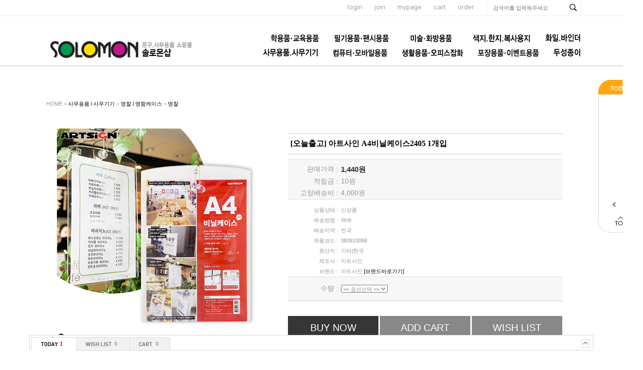

--- FILE ---
content_type: text/html; charset=euc-kr
request_url: http://thffhahstiq.godo.co.kr/shop/goods/goods_review_list.php?goodsno=17180
body_size: 3169
content:
<!DOCTYPE html PUBLIC "-//W3C//DTD XHTML 1.0 Transitional//EN" "http://www.w3.org/TR/xhtml1/DTD/xhtml1-transitional.dtd">
<html xmlns="http://www.w3.org/1999/xhtml" xml:lang="ko" lang="ko">
<head>
<script type="text/javascript" src="/shop/lib/js/jquery-1.10.2.min.js"></script>
<script src="/shop/data/skin/de35_/common.js"></script>
<link rel="styleSheet" href="/shop/data/skin/de35_/style.css">
<script language="javascript">

function popup_register( mode, goodsno, sno )
{
	if ( mode == 'del_review' ) var win = window.open("goods_review_del.php?mode=" + mode + "&sno=" + sno,"qna_register","width=400,height=200");
	else var win = window.open("goods_review_register.php?mode=" + mode + "&goodsno=" + goodsno + "&sno=" + sno,"qna_register","width=600,height=550");
	win.focus();
}

var preContent;
var IntervarId;

function view_content(obj, e)
{
	var tagName = e.srcElement ? e.srcElement.tagName : e.target.tagName;

	if ( document.getElementById && ( tagName == 'A' || tagName == 'IMG' ) ) return;
	else if ( !document.getElementById && ( tagName == 'A' || tagName == 'IMG' ) ) return;

	var div = obj.parentNode;

	for (var i=1, m=div.childNodes.length;i<m;i++) {
		if (div.childNodes[i].nodeType != 1) continue;	// text node.
		else if (obj == div.childNodes[ i ]) continue;

		obj = div.childNodes[ i ];
		break;
	}

	if (preContent && obj!=preContent){
		obj.style.display = "block";
		preContent.style.display = "none";
	}
	else if (preContent && obj==preContent) preContent.style.display = ( preContent.style.display == "none" ? "block" : "none" );
	else if (preContent == null ) obj.style.display = "block";

	preContent = obj;
	IntervarId = setInterval( 'resizeFrame()', 100 );
}
function resizeFrame()
{
    var oBody = document.body;
    var tb_contents = document.getElementById("contents-wrapper");
    var i_height = tb_contents.offsetHeight;
    if(i_height==0){
    	i_height  = 100;
    }

    parent.resizeFrameHeight('inreview',i_height);
    if ( IntervarId ) clearInterval( IntervarId );

	var i_width = tb_contents.offsetWidth;
    if(i_width==0){
    	i_width  = 100;
    }
    parent.resizeFrameWidth('inreview',i_width);
    if ( IntervarId ) clearInterval( IntervarId );
}
</script>
</head>
<body style="margin-top:10px" onLoad="resizeFrame()">

<div id="contents-wrapper">

<div style="float:right;padding:10px 5px">
<a href="javascript:;" onclick="popup_register( 'add_review', '17180' )" class="board_btn_actv">글쓰기</a>
<a href="/shop/goods/goods_review.php?&" target="_parent" class="board_btn_deactv">목록보기</a>
</div>

<div style="clear:both;text-align:center;padding-bottom:15px;"></div>
</div>


<style type="text/css">
	.board_btn_actv{width:83px; height:25px; border:1px solid #090909; background:#090909; line-height: 25px; display:inline-block; text-align:center; color:#fff!important;}
	.board_btn_deactv{width:83px; height:25px; border:1px solid #a7a7a7; background:#fff; line-height: 25px; display:inline-block; text-align:center;}
</style>
</body>
</html>

--- FILE ---
content_type: text/html; charset=euc-kr
request_url: http://thffhahstiq.godo.co.kr/shop/proc/indb.cart.tab.php
body_size: 118
content:
[{"goodsno":"17180","goodsnm":"[오늘출고] 아트사인 A4비닐케이스2405 1개입","img":"175521366096s0.jpg","price":"1440"}]